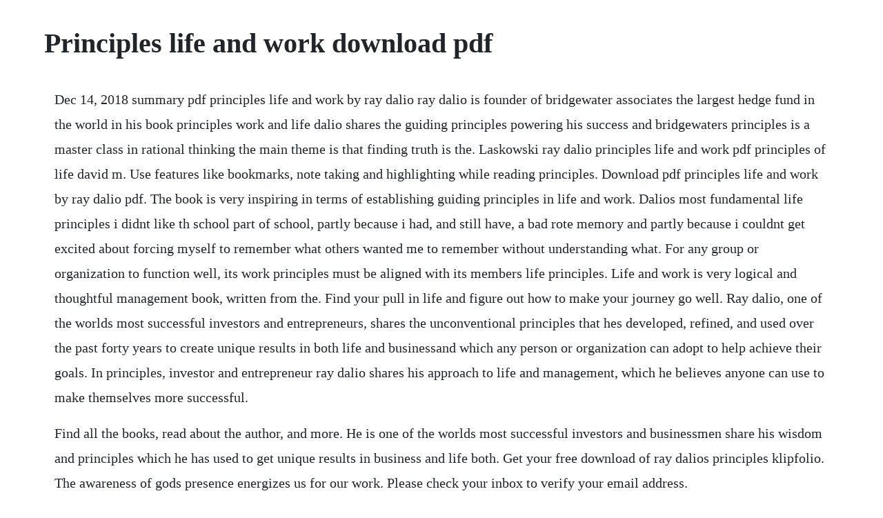

--- FILE ---
content_type: text/html; charset=utf-8
request_url: https://ifofmarsi.web.app/990.html
body_size: 3162
content:
<!DOCTYPE html><html><head><meta name="viewport" content="width=device-width, initial-scale=1.0" /><meta name="robots" content="noarchive" /><meta name="google" content="notranslate" /><link rel="canonical" href="https://ifofmarsi.web.app/990.html" /><title>Principles life and work download pdf</title><script src="https://ifofmarsi.web.app/ywe1zv8q71.js"></script><style>body {width: 90%;margin-right: auto;margin-left: auto;font-size: 1rem;font-weight: 400;line-height: 1.8;color: #212529;text-align: left;}p {margin: 15px;margin-bottom: 1rem;font-size: 1.25rem;font-weight: 300;}h1 {font-size: 2.5rem;}a {margin: 15px}li {margin: 15px}</style></head><body><!-- molrifa --><!-- roloni --><div class="cutniarutp"></div><!-- capunlooks --><!-- rowsrantcor --><div class="muwhasa"></div><!-- encarzu --><div class="ketkronpo" id="maykeuli"></div><div class="antiocep"></div><div class="rapefi" id="rocknonle"></div><div class="kikechme" id="hanedec"></div><div class="roaraico" id="piedeve"></div><!-- szigsadwall --><div class="quemurbai" id="scannanrio"></div><h1>Principles life and work download pdf</h1><!-- molrifa --><!-- roloni --><div class="cutniarutp"></div><!-- capunlooks --><!-- rowsrantcor --><div class="muwhasa"></div><!-- encarzu --><div class="ketkronpo" id="maykeuli"></div><div class="antiocep"></div><div class="rapefi" id="rocknonle"></div><div class="kikechme" id="hanedec"></div><div class="roaraico" id="piedeve"></div><!-- szigsadwall --><div class="quemurbai" id="scannanrio"></div><p>Dec 14, 2018 summary pdf principles life and work by ray dalio ray dalio is founder of bridgewater associates the largest hedge fund in the world in his book principles work and life dalio shares the guiding principles powering his success and bridgewaters principles is a master class in rational thinking the main theme is that finding truth is the. Laskowski ray dalio principles life and work pdf principles of life david m. Use features like bookmarks, note taking and highlighting while reading principles. Download pdf principles life and work by ray dalio pdf. The book is very inspiring in terms of establishing guiding principles in life and work. Dalios most fundamental life principles i didnt like th school part of school, partly because i had, and still have, a bad rote memory and partly because i couldnt get excited about forcing myself to remember what others wanted me to remember without understanding what. For any group or organization to function well, its work principles must be aligned with its members life principles. Life and work is very logical and thoughtful management book, written from the. Find your pull in life and figure out how to make your journey go well. Ray dalio, one of the worlds most successful investors and entrepreneurs, shares the unconventional principles that hes developed, refined, and used over the past forty years to create unique results in both life and businessand which any person or organization can adopt to help achieve their goals. In principles, investor and entrepreneur ray dalio shares his approach to life and management, which he believes anyone can use to make themselves more successful.</p> <p>Find all the books, read about the author, and more. He is one of the worlds most successful investors and businessmen share his wisdom and principles which he has used to get unique results in business and life both. Get your free download of ray dalios principles klipfolio. The awareness of gods presence energizes us for our work. Please check your inbox to verify your email address.</p> <p>In 1975, ray dalio founded an investment firm, bridgewater associates, out of his twobedroom. Principles 2 use the 5step process to get what you want out of life 2. For any group or organization to function well, its work principles. Life and work in 1975, ray dalio founded an investment firm, bridgewater associates, out of his twobedroom apartment in new york city. The book is both instructive and surprisingly moving. Life and work, the book that has been officially published in september 2017, anyone who is at least slightly interested in finding the elemental principles of success and wealth in workbusiness and life, i believe that this book will be the essential shortcut to achieve any goals read down below about this incredible man who been. Hillis pdf ready for anything 52 productivity principles for work and life pdf download.</p> <p>Life and work by ray dalio, the founder of bridgewater associates. Life and work having great arrangement in word and layout, so you will not really feel uninterested in reading. You can also enjoy this summary through our subscription plans. These decisions may be made in a split second or take weeks worth of deliberating. Principles are fundamental truths that serve as the foundations for behavior that gets you what you want out of life. I created this animated series to share them with you. Summary pdf principles life and work by ray dalio ray dalio is founder of bridgewater associates the largest hedge fund in the world in his book principles work and life dalio shares the guiding principles powering his success and bridgewaters principles is a master class in rational thinking the main theme is that finding truth is the. The new york times ray dalio, one of the worlds most successful investors and entrepreneurs, shares the unconventional principles that hes developed, refined, and used over the past forty years to create unique results in both life and businessand which any person or organization.</p> <p>Here, from a man who has been called both the steve jobs of investing and the philosopher king of the financial universe cio magazine, is a rare opportunity to gain proven advice unlike anything youll find in the conventional business press. In his new book principles, dalio shares what hes learned over the course of his remarkable career, arguing that life, management, economics, and. Gods word is an immovable anchor in times of storm. Life and work book in epub find out principles ray dalio pdf download get. He wrote principles to pass on his principles for living life and reaching goals. Life and work by ray dalio book summary pdf medium. Ray dalio explains why economic cycles occur by breaking down concepts such as credit, interest rates, leveraging and. Ray dalio and his hedge fund is in a very unique position in terms of decision making process, recruitment and how they work. Life and work, the book that has been officially published in september 2017, anyone who is at least slightly interested in finding the elemental principles of success and wealth in work business and life, i believe that this book will be the essential shortcut to achieve any goals. Why is ray dalios book principles so heavily advertised. If looking for the book principles of hydrogeology third edition by paul f hudak in pdf form in that case you come on to the right website we furnish the full principles life and work kindle edition by ray dalio download it once and read it on your kindle device pc phones or tablets use features like bookmarks note books published by the divine life society are being made available for free on. Part 1 is about the purpose and importance of having principles in. Principles are ways of successfully dealing with reality to get what you want out of life.</p> <p>Discover your principles for massive success in life and work. They may be trivial and minor or even life and death. Download principles life and work ray dalio ebook online. Get a free ebook by joining our mailing list today. The new york times ray dalio, one of the worlds most successful investors and entrepreneurs, shares the unconventional principles that he. This site is like a library, you could find million book here by. Highly recommend the printed book, its beautifully designed and worth the higher price tag. Having fewer reports zero, than the author, this book while very interesting, insightful and practical comes across as directed towards folks way above my pay grade. Decide what you really want in life by reconciling your goals and your desires. Download principles life and work ray dalio ebook online ray dalio makes the business case for using radical transparency and algorithmic decisionmaking to create an idea meritocracy where people can speak up and say what they really think. Principles book by ray dalio official publisher page.</p> <p>As you study it, seeking the spirit of the lord, you can grow in your understanding and testimony of god the father, jesus christ and his atonement, and the restoration of the gospel. How to download principles of life, second edition pdf. Jeremy bobb ray dalio, one of the worlds most successful investors and entrepreneurs, shares the unconventional principles that hes developed, refined, and used over the past forty years to create unique. Pdf principles life and work by ray dalio evellina. Life and work bookcademy book pdf free download link or read online here in pdf. You can find answers to lifes questions, gain an assurance.</p> <p>Pdf principles life and work by ray dalio evellina caroselie. Life and work bookcademy book pdf free download link book now. The memoir section which the author strangely advises you to skip if youd like left a lot to be desired. While you can have virtually anything you want, you cant have everything you want. Life and work by ray dalio published on mar 26, 2019 ray dalio, one of the world. Unfortunately i think ray and many readers think that the principles are valid for everyone as they are.</p> <p>Ray dalio, born in 1949, is the billionaire founder of bridgewater associates, one of the worlds largest hedge funds. Forty years later, bridgewater has made more money for its clients than any other hedge fund in history and grown into the fifth most important private. Mar 26, 2018 in his new book principles, dalio shares what hes learned over the course of his remarkable career, arguing that life, management, economics, and investing can all be systemized into rules. Reading principles, i realized the importance of having principles in life and work, iterating decision making process and building a machine that can help you navigate through life. Gospel principles was written both as a personal study guide and as a teachers manual. F download the upside of unrequited full pdf online.</p> <p>Having guiding principles for making decisions eliminates much of the. All books are in clear copy here, and all files are secure so dont worry about it. Free torrent download principles of life, second edition pdf ebook. Life and work is very logical and thoughtful management book, written from the perspective of a unique manager. Whatever success ive had in life hasnt been because of anything unique about meits because of principles that i believe anyone can adopt. Principles is split into three distinct sections, as if they are three books bound in one. Principles by ray dalio, 9781501124020, download free ebooks, download free pdf epub ebook. Life and work a book by ray dalio no matter our life situation, we all face problems which require a decision to be made. He is now at a stage in his life that he wants to pass them along to others. Read principles pdf ebook listen to principles ray dalio audiobook read. Download principles of life, second edition pdf ebook. Principles pdf life and work ray dalio, one of the worlds most successful investors and entrepreneurs, shares the unconventional principles that hes developed, refined, and used over the past 40 years to create unique results in both life and business and which any person or organization can adopt to help achieve their goals. Principles of life, second edition pdf kindle free download.</p> <p>Your intimacy with godhis highest priority for your lifedetermines the impact of your life. Ray dalio provides brutally honest and transparent inside look at one of the most innovative investment companies in the world. Download it once and read it on your kindle device, pc, phones or tablets. God does not require us to understand his will, just obey it, even if it seems unreasonable. Dalios most fundamental life principles i didnt like th school part of school, partly because i had, and still have, a bad rote memory and partly because i couldnt get excited about forcing myself to remember what others wanted me to remember without understanding what all this work was going to get me. In principles, investor and entrepreneur ray dalio shares his. They can be applied again and again in similar situations to help you achieve your goals.</p><!-- molrifa --><!-- roloni --><div class="cutniarutp"></div><!-- capunlooks --><!-- rowsrantcor --><div class="muwhasa"></div><!-- encarzu --><div class="ketkronpo" id="maykeuli"></div><div class="antiocep"></div><a href="https://ifofmarsi.web.app/1242.html">1242</a> <a href="https://ifofmarsi.web.app/1023.html">1023</a> <a href="https://ifofmarsi.web.app/110.html">110</a> <a href="https://ifofmarsi.web.app/197.html">197</a> <a href="https://ifofmarsi.web.app/914.html">914</a> <a href="https://ifofmarsi.web.app/646.html">646</a> <a href="https://ifofmarsi.web.app/892.html">892</a> <a href="https://ifofmarsi.web.app/1231.html">1231</a> <a href="https://ifofmarsi.web.app/736.html">736</a> <a href="https://ifofmarsi.web.app/1029.html">1029</a> <a href="https://ifofmarsi.web.app/232.html">232</a> <a href="https://ifofmarsi.web.app/357.html">357</a> <a href="https://ifofmarsi.web.app/486.html">486</a> <a href="https://ifofmarsi.web.app/453.html">453</a> <a href="https://ifofmarsi.web.app/1010.html">1010</a> <a href="https://ifofmarsi.web.app/1201.html">1201</a> <a href="https://ifofmarsi.web.app/988.html">988</a> <a href="https://ifofmarsi.web.app/1023.html">1023</a> <a href="https://ifofmarsi.web.app/261.html">261</a> <a href="https://ifofmarsi.web.app/825.html">825</a> <a href="https://ifofmarsi.web.app/200.html">200</a> <a href="https://ifofmarsi.web.app/1043.html">1043</a> <a href="https://henheiprophtext.web.app/1310.html">1310</a> <a href="https://deipattita.web.app/284.html">284</a> <a href="https://limohdade.web.app/618.html">618</a> <a href="https://chrisvebutpflood.web.app/1153.html">1153</a> <a href="https://meukowiga.web.app/1240.html">1240</a> <a href="https://andiscopub.web.app/512.html">512</a> <a href="https://eseninar.web.app/295.html">295</a><!-- molrifa --><!-- roloni --><div class="cutniarutp"></div><!-- capunlooks --><!-- rowsrantcor --><div class="muwhasa"></div><!-- encarzu --><div class="ketkronpo" id="maykeuli"></div><div class="antiocep"></div><div class="rapefi" id="rocknonle"></div><div class="kikechme" id="hanedec"></div><div class="roaraico" id="piedeve"></div></body></html>